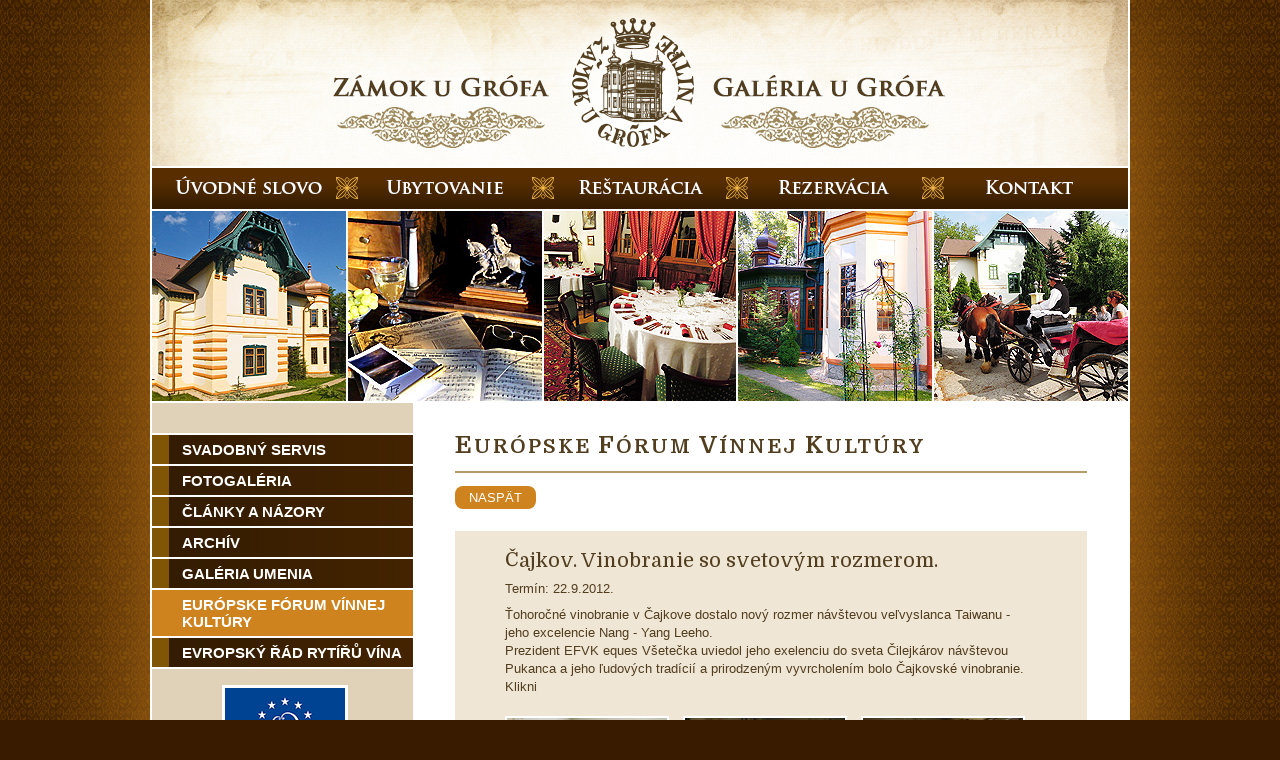

--- FILE ---
content_type: text/html
request_url: http://zamokugrofa.sk/efvk-view.php?id=184
body_size: 4215
content:

<!DOCTYPE html PUBLIC "-//W3C//DTD XHTML 1.0 Transitional//EN" "http://www.w3.org/TR/xhtml1/DTD/xhtml1-transitional.dtd">
<html xmlns="http://www.w3.org/1999/xhtml">
<head>

	<title>Zámok u Grófa - Európske Fórum Vínnej Kultúry</title>
    <meta name="description" content="Medzi najvyššie ocenenia patrí domiciálny znak Ordo Equestris Vini Europae a príslušnosť medzi desiatku TOP Hotelov Česka a Slovenska. Národná kultúrna pamiatka „Zámok u Grófa“ je sídlom medzinárodnej organizácie - Európske Fórum Vínnej Kultúry."/>

	<meta http-equiv="Content-Type" content="text/html; charset=utf-8" />
    <meta name="author" content="www.webkomplex.sk" /> 
    <meta name="copyright" content="www.zamokugrofa.sk" /> 
	<meta HTTP-EQUIV="Pragma" CONTENT="no-cache">

	<link rel="shortcut icon" href="favicon.ico" type="image/x-icon" />
    <link rel="stylesheet" href="css/lightbox.css" />
	<link rel="StyleSheet" media="screen" href="css/zamok-main.css" type="text/css" />
    <link href='http://fonts.googleapis.com/css?family=Domine:400,700&subset=latin-ext' rel='stylesheet' type='text/css'>

	<script src="js/jquery-1.7.2.min.js"></script>
	<script src="js/jquery-ui-1.8.18.custom.min.js"></script>
    <script src="js/lightbox.js"></script>


</head>

<body>

<div id="main_div01"><div id="main_div02">

	<a id="header" href="./" title="Návrat na úvodnú stránku"><strong>Zámok u Grófa</strong></a>
	<ul id="mainMenu">
    	<li class="mainMenu01"><a href="./"><strong>Úvodné slovo</strong></a></li>
    	<li class="mainMenu02"><a href="ubytovanie.php"><strong>Ubytovanie</strong></a></li>
    	<li class="mainMenu03"><a href="restauracia.php"><strong>Reštauracia</strong></a></li>
    	<li class="mainMenu04"><a href="rezervacia.php"><strong>Rezervácia</strong></a></li>
    	<li class="mainMenu05"><a href="kontakt.php"><strong>Kontakt</strong></a></li>
    </ul>
    
    <div id="deco01"></div>

	<div id="main">
		<div id="main_left">
		
            <ul id="subMenu">
                <li><a href="svadobny-servis.php"><strong>Svadobný servis</strong></a></li>
                <li><a href="fotogaleria.php"><strong>Fotogaléria</strong></a></li>
                <li><a href="clanky-a-nazory.php"><strong>Články a názory</strong></a></li>
                <li><a href="archiv.php"><strong>Archív</strong></a></li>
                <li><a href="galeria-umenia.php"><strong>Galéria umenia</strong></a></li>
                <li><a class="selected" href="efvk.php"><strong>Európske Fórum Vínnej Kultúry</strong></a></li>
                <li><a href="http://www.rytirivina.cz/" target="_blank"><strong>Evropský řád rytířů vína</strong></a></li>
            </ul>
            
            <img class="logo01" src="images/logo01.png" width="126" height="86" alt="Európske Fórum Vínnej Kultúry" title="Európske Fórum Vínnej Kultúry" /><br />
            <img class="logo02" style="margin-left:22px;" src="images/logo02.png" width="82" height="110" alt="Rodinný erb Všetečka" title="Rodinný erb Všetečka" />
            <a href="https://www.facebook.com/borlovagrend?fref=nf" target="_blank"><img class="logo03" src="images/logo-partner01.png" width="104" height="105" alt="Európai Borlovagrend Magyarországi Konzulátusa" title="Európai Borlovagrend Magyarországi Konzulátusa" /></a>
            
            <div id="fb-root"></div>
			<script>(function(d, s, id) {
              var js, fjs = d.getElementsByTagName(s)[0];
              if (d.getElementById(id)) return;
              js = d.createElement(s); js.id = id;
              js.src = "//connect.facebook.net/sk_SK/all.js#xfbml=1&appId=110642485706839";
              fjs.parentNode.insertBefore(js, fjs);
            }(document, 'script', 'facebook-jssdk'));</script>
            
            <div style="margin:32px 0 0 28px; background-color:#fff; position:relative; left:-16px;" class="fb-like-box" data-href="https://www.facebook.com/pages/Z%C3%A1mok-u-Gr%C3%B3fa-Nitra/132601293429617?fref=ts" data-width="234" data-height="238" data-show-faces="true" data-stream="false" data-show-border="true" data-header="true"></div>

		
		</div>
<div id="main_right">
<div class="uvod03">

	<h1 class="header01"><span>E</span>urópske <span>F</span>órum <span>V</span>ínnej <span>K</span>ultúry</h1>

	<div style="padding-bottom:24px;">
		<a href="efvk.php" class="button01">&nbsp;naspät&nbsp;</a>
	</div>

  	<table bgcolor="#efe6d6" align="center" cellspacing="8" cellpadding="0" border="0" style="padding:10px 42px;">
				<tr>
				    <td valign="top" width="100%" class="text_black01">
						Čajkov. Vinobranie so svetovým rozmerom.					</td>
				</tr>
				<tr>
				    <td valign="top" class="text_black02">
						Termín: 22.9.2012.					</td>
				</tr>
				<tr>
				    <td valign="top" width="100%" style="padding-bottom:12px;">
						Ťohoročné vinobranie v Čajkove dostalo nový rozmer návštevou veľvyslanca Taiwanu - jeho excelencie Nang - Yang Leeho.<br />
Prezident EFVK eques Všetečka uviedol jeho exelenciu do sveta Čilejkárov návštevou Pukanca a jeho ľudových tradícií a prirodzeným vyvrcholením bolo Čajkovské vinobranie. Klikni					</td>
				</tr>
				<tr>
				    <td class="text_white01" colspan="2">
				<a rel="lightbox[roadtrip]" title="V pukaneckej prešovni vína." href="gallery/1348386441.jpg" class="menu01"><img src="gallery/t1348386441.jpg" align="absmiddle" alt="V pukaneckej prešovni vína." title="V pukaneckej prešovni vína." vspace="2" hspace="2" border="0" /></a>
            				<a rel="lightbox[roadtrip]" title="Prof. Kičková a veľv. Lee v dielni p .Hruškoviča." href="gallery/1348386493.jpg" class="menu01"><img src="gallery/t1348386493.jpg" align="absmiddle" alt="Prof. Kičková a veľv. Lee v dielni p .Hruškoviča." title="Prof. Kičková a veľv. Lee v dielni p .Hruškoviča." vspace="2" hspace="2" border="0" /></a>
            				<a rel="lightbox[roadtrip]" title="P.Hruškovič so svojou prácou." href="gallery/1348386504.jpg" class="menu01"><img src="gallery/t1348386504.jpg" align="absmiddle" alt="P.Hruškovič so svojou prácou." title="P.Hruškovič so svojou prácou." vspace="2" hspace="2" border="0" /></a>
            				<a rel="lightbox[roadtrip]" title="V pukaneckej najstaršej pivnici u Rosenbergovcov" href="gallery/1348386513.jpg" class="menu01"><img src="gallery/t1348386513.jpg" align="absmiddle" alt="V pukaneckej najstaršej pivnici u Rosenbergovcov" title="V pukaneckej najstaršej pivnici u Rosenbergovcov" vspace="2" hspace="2" border="0" /></a>
            				<a rel="lightbox[roadtrip]" title="Spoločné foto v najstaršej pukaneckej pivnici." href="gallery/1348386522.jpg" class="menu01"><img src="gallery/t1348386522.jpg" align="absmiddle" alt="Spoločné foto v najstaršej pukaneckej pivnici." title="Spoločné foto v najstaršej pukaneckej pivnici." vspace="2" hspace="2" border="0" /></a>
            				<a rel="lightbox[roadtrip]" title="Malá degustácia rôznych burčiakov." href="gallery/1348386531.jpg" class="menu01"><img src="gallery/t1348386531.jpg" align="absmiddle" alt="Malá degustácia rôznych burčiakov." title="Malá degustácia rôznych burčiakov." vspace="2" hspace="2" border="0" /></a>
            				<a rel="lightbox[roadtrip]" title="Tradičné privítanie v upravenom Čajkove." href="gallery/1348386542.jpg" class="menu01"><img src="gallery/t1348386542.jpg" align="absmiddle" alt="Tradičné privítanie v upravenom Čajkove." title="Tradičné privítanie v upravenom Čajkove." vspace="2" hspace="2" border="0" /></a>
            				<a rel="lightbox[roadtrip]" title="MUDr. Muráni a prim. Môcik pre miestnym úradom." href="gallery/1348386552.jpg" class="menu01"><img src="gallery/t1348386552.jpg" align="absmiddle" alt="MUDr. Muráni a prim. Môcik pre miestnym úradom." title="MUDr. Muráni a prim. Môcik pre miestnym úradom." vspace="2" hspace="2" border="0" /></a>
            				<a rel="lightbox[roadtrip]" title="Slávnostný sprievod obcou." href="gallery/1348386563.jpg" class="menu01"><img src="gallery/t1348386563.jpg" align="absmiddle" alt="Slávnostný sprievod obcou." title="Slávnostný sprievod obcou." vspace="2" hspace="2" border="0" /></a>
            				<a rel="lightbox[roadtrip]" title="Alegorické vozy nesmeli chýbať." href="gallery/1348386573.jpg" class="menu01"><img src="gallery/t1348386573.jpg" align="absmiddle" alt="Alegorické vozy nesmeli chýbať." title="Alegorické vozy nesmeli chýbať." vspace="2" hspace="2" border="0" /></a>
            				<a rel="lightbox[roadtrip]" title="Malá Čajkovänka s jeho excelenciou a p. starostkou." href="gallery/1348386583.jpg" class="menu01"><img src="gallery/t1348386583.jpg" align="absmiddle" alt="Malá Čajkovänka s jeho excelenciou a p. starostkou." title="Malá Čajkovänka s jeho excelenciou a p. starostkou." vspace="2" hspace="2" border="0" /></a>
            				<a rel="lightbox[roadtrip]" title="Krásne kroje tvorili farebný koloryt akcie." href="gallery/1348386609.jpg" class="menu01"><img src="gallery/t1348386609.jpg" align="absmiddle" alt="Krásne kroje tvorili farebný koloryt akcie." title="Krásne kroje tvorili farebný koloryt akcie." vspace="2" hspace="2" border="0" /></a>
            				<a rel="lightbox[roadtrip]" title="Na  amfiteátri s vedením kraja p. Belicom." href="gallery/1348386686.jpg" class="menu01"><img src="gallery/t1348386686.jpg" align="absmiddle" alt="Na  amfiteátri s vedením kraja p. Belicom." title="Na  amfiteátri s vedením kraja p. Belicom." vspace="2" hspace="2" border="0" /></a>
            				<a rel="lightbox[roadtrip]" title="Pripravená bábika, ako dar jeho excelencii." href="gallery/1348386701.jpg" class="menu01"><img src="gallery/t1348386701.jpg" align="absmiddle" alt="Pripravená bábika, ako dar jeho excelencii." title="Pripravená bábika, ako dar jeho excelencii." vspace="2" hspace="2" border="0" /></a>
            				<a rel="lightbox[roadtrip]" title="Prejav veľv. s exelentným simultánnym prekl. prof. Kičkovej." href="gallery/1348386730.jpg" class="menu01"><img src="gallery/t1348386730.jpg" align="absmiddle" alt="Prejav veľv. s exelentným simultánnym prekl. prof. Kičkovej." title="Prejav veľv. s exelentným simultánnym prekl. prof. Kičkovej." vspace="2" hspace="2" border="0" /></a>
            				<a rel="lightbox[roadtrip]" title="Krásny darček pre jeho excelenciu veľv. Taiwanu." href="gallery/1348386743.jpg" class="menu01"><img src="gallery/t1348386743.jpg" align="absmiddle" alt="Krásny darček pre jeho excelenciu veľv. Taiwanu." title="Krásny darček pre jeho excelenciu veľv. Taiwanu." vspace="2" hspace="2" border="0" /></a>
            				<a rel="lightbox[roadtrip]" title="Hodnotné dary jeho excelencie pre p. starostku Nichtovú." href="gallery/1348386763.jpg" class="menu01"><img src="gallery/t1348386763.jpg" align="absmiddle" alt="Hodnotné dary jeho excelencie pre p. starostku Nichtovú." title="Hodnotné dary jeho excelencie pre p. starostku Nichtovú." vspace="2" hspace="2" border="0" /></a>
            				<a rel="lightbox[roadtrip]" title="Cena obce pre vnikajúci spevácky talent." href="gallery/1348386777.jpg" class="menu01"><img src="gallery/t1348386777.jpg" align="absmiddle" alt="Cena obce pre vnikajúci spevácky talent." title="Cena obce pre vnikajúci spevácky talent." vspace="2" hspace="2" border="0" /></a>
            				<a rel="lightbox[roadtrip]" title="Premiéra nového programu folk., skupiny Dolina." href="gallery/1348386925.jpg" class="menu01"><img src="gallery/t1348386925.jpg" align="absmiddle" alt="Premiéra nového programu folk., skupiny Dolina." title="Premiéra nového programu folk., skupiny Dolina." vspace="2" hspace="2" border="0" /></a>
            				<a rel="lightbox[roadtrip]" title="Medzi gazdinkami pripravujúcich lekvár." href="gallery/1348386941.jpg" class="menu01"><img src="gallery/t1348386941.jpg" align="absmiddle" alt="Medzi gazdinkami pripravujúcich lekvár." title="Medzi gazdinkami pripravujúcich lekvár." vspace="2" hspace="2" border="0" /></a>
            				<a rel="lightbox[roadtrip]" title="Okúzlený uznávaný diplomat atmosférou vinobrania.           " href="gallery/1348386968.jpg" class="menu01"><img src="gallery/t1348386968.jpg" align="absmiddle" alt="Okúzlený uznávaný diplomat atmosférou vinobrania.           " title="Okúzlený uznávaný diplomat atmosférou vinobrania.           " vspace="2" hspace="2" border="0" /></a>
            				<a rel="lightbox[roadtrip]" title="Foto s milou babičkou,  v pozadí MUDr. Muráni.              " href="gallery/1348386983.jpg" class="menu01"><img src="gallery/t1348386983.jpg" align="absmiddle" alt="Foto s milou babičkou,  v pozadí MUDr. Muráni.              " title="Foto s milou babičkou,  v pozadí MUDr. Muráni.              " vspace="2" hspace="2" border="0" /></a>
            				<a rel="lightbox[roadtrip]" title="Foto, ktoré vždy pripomenie milých ľudí." href="gallery/1348386996.jpg" class="menu01"><img src="gallery/t1348386996.jpg" align="absmiddle" alt="Foto, ktoré vždy pripomenie milých ľudí." title="Foto, ktoré vždy pripomenie milých ľudí." vspace="2" hspace="2" border="0" /></a>
            				<a rel="lightbox[roadtrip]" title="Manželka jeho exelencie s váženým darčekom." href="gallery/1348387009.jpg" class="menu01"><img src="gallery/t1348387009.jpg" align="absmiddle" alt="Manželka jeho exelencie s váženým darčekom." title="Manželka jeho exelencie s váženým darčekom." vspace="2" hspace="2" border="0" /></a>
            				<a rel="lightbox[roadtrip]" title="Prof. Kičková pri simultánnom preklade." href="gallery/1348387025.jpg" class="menu01"><img src="gallery/t1348387025.jpg" align="absmiddle" alt="Prof. Kičková pri simultánnom preklade." title="Prof. Kičková pri simultánnom preklade." vspace="2" hspace="2" border="0" /></a>
            				<a rel="lightbox[roadtrip]" title="MUDr. Muráni s prof. Kičkovou o tradícii Čajkova." href="gallery/1348387058.jpg" class="menu01"><img src="gallery/t1348387058.jpg" align="absmiddle" alt="MUDr. Muráni s prof. Kičkovou o tradícii Čajkova." title="MUDr. Muráni s prof. Kičkovou o tradícii Čajkova." vspace="2" hspace="2" border="0" /></a>
            				<a rel="lightbox[roadtrip]" title="Jeho exelencia p. veľv. s prof. Kičkovou." href="gallery/1348387090.jpg" class="menu01"><img src="gallery/t1348387090.jpg" align="absmiddle" alt="Jeho exelencia p. veľv. s prof. Kičkovou." title="Jeho exelencia p. veľv. s prof. Kičkovou." vspace="2" hspace="2" border="0" /></a>
            				<a rel="lightbox[roadtrip]" title="Slovo hever - nebolo treba prekladať." href="gallery/1348387105.jpg" class="menu01"><img src="gallery/t1348387105.jpg" align="absmiddle" alt="Slovo hever - nebolo treba prekladať." title="Slovo hever - nebolo treba prekladať." vspace="2" hspace="2" border="0" /></a>
            				<a rel="lightbox[roadtrip]" title="Nad svadobnou tortou v miestnom múzeu." href="gallery/1348387298.jpg" class="menu01"><img src="gallery/t1348387298.jpg" align="absmiddle" alt="Nad svadobnou tortou v miestnom múzeu." title="Nad svadobnou tortou v miestnom múzeu." vspace="2" hspace="2" border="0" /></a>
            				<a rel="lightbox[roadtrip]" title="Prof. Kičková vysvetľuje zvláštnosti Vianoc v Čajkove." href="gallery/1348387324.jpg" class="menu01"><img src="gallery/t1348387324.jpg" align="absmiddle" alt="Prof. Kičková vysvetľuje zvláštnosti Vianoc v Čajkove." title="Prof. Kičková vysvetľuje zvláštnosti Vianoc v Čajkove." vspace="2" hspace="2" border="0" /></a>
            				<a rel="lightbox[roadtrip]" title="Rodinné foto si svadobným krojom." href="gallery/1348387352.jpg" class="menu01"><img src="gallery/t1348387352.jpg" align="absmiddle" alt="Rodinné foto si svadobným krojom." title="Rodinné foto si svadobným krojom." vspace="2" hspace="2" border="0" /></a>
            				<a rel="lightbox[roadtrip]" title="S vynikajúcim organizátorom MUDr. J. Muránim." href="gallery/1348387379.jpg" class="menu01"><img src="gallery/t1348387379.jpg" align="absmiddle" alt="S vynikajúcim organizátorom MUDr. J. Muránim." title="S vynikajúcim organizátorom MUDr. J. Muránim." vspace="2" hspace="2" border="0" /></a>
            				<a rel="lightbox[roadtrip]" title="Medzitým priško aspom 3 tis. návštevníkov." href="gallery/1348387393.jpg" class="menu01"><img src="gallery/t1348387393.jpg" align="absmiddle" alt="Medzitým priško aspom 3 tis. návštevníkov." title="Medzitým priško aspom 3 tis. návštevníkov." vspace="2" hspace="2" border="0" /></a>
            				<a rel="lightbox[roadtrip]" title="Krásny deň končí, cesty idú - priateľstvo zostáva." href="gallery/1348387405.jpg" class="menu01"><img src="gallery/t1348387405.jpg" align="absmiddle" alt="Krásny deň končí, cesty idú - priateľstvo zostáva." title="Krásny deň končí, cesty idú - priateľstvo zostáva." vspace="2" hspace="2" border="0" /></a>
            				<a rel="lightbox[roadtrip]" title="Rozlúčka p. starostky s jeho exelenciou. p. Lee." href="gallery/1348387419.jpg" class="menu01"><img src="gallery/t1348387419.jpg" align="absmiddle" alt="Rozlúčka p. starostky s jeho exelenciou. p. Lee." title="Rozlúčka p. starostky s jeho exelenciou. p. Lee." vspace="2" hspace="2" border="0" /></a>
                    </td>
    </tr>
    </table>

	<div style="padding-top:24px;">
		<a href="efvk.php" class="button01">&nbsp;naspät&nbsp;</a>
	</div>

</div>

		</div>
	</div>

	<div id="footer">
        <div id="footerLeft">
             ©2013 <strong>ZamokuGrofa.sk</strong>   All rights reserved, including the right of reproduction in whole or part.
        </div>
        <a id="footerRight" href="http://www.webkomplex.sk">Webdesign by <span>Webkomplex.sk</span></a>
	</div>

</div></div>

<script type="text/javascript">
var gaJsHost = (("https:" == document.location.protocol) ? "https://ssl." : "http://www.");
document.write(unescape("%3Cscript src='" + gaJsHost + "google-analytics.com/ga.js' type='text/javascript'%3E%3C/script%3E"));
</script>
<script type="text/javascript">
try {
var pageTracker = _gat._getTracker("UA-8084753-1");
pageTracker._trackPageview();
} catch(err) {}
</script>

</body>
</html>


--- FILE ---
content_type: text/css
request_url: http://zamokugrofa.sk/css/zamok-main.css
body_size: 1451
content:
body { background:#391c00 url('../images/bg-main.png'); color:#523e1f; }

body, h1, h2, h3, h4, h5 { font-size:13px; font-family: Arial; }

* {	border:0;padding:0;margin:0; list-style-type:none; }

a {		 color: #523e1f;text-decoration:underline; }
a:hover { color: #B80000; }

#main_div01 { margin:0 auto; width:980px; }
#main_div02 { float:left; width:976px; padding:0 2px; background:#fff url('../images/bg01.png') repeat-y top center ; box-shadow:0 0 150px #c47b1c; }

#main_left { float:left; width:261px; margin-right:2px; padding-bottom:30px; }
#main_right { float:left; width:713px; line-height:18px; }

#header { float:left; width:976px; height:166px; background:url('../images/bg-header.jpg'); }
#header strong { display:none; }

#deco01 { float:left; width:976px; height:190px; background:url('../images/deco01.jpg'); border-bottom:2px solid #fff; }

#mainMenu { float:left; width:976px; height:41px; border-top:2px solid #fff; border-bottom:2px solid #fff; }
#mainMenu li { float:left; height:41px; }
#mainMenu strong { display:none; }
#mainMenu a { float:left; height:41px; width:195px; background:url('../images/bg-menu.png') no-repeat; }
#mainMenu li.mainMenu01 a { background-position:0 0; }
#mainMenu li.mainMenu01 a:hover { background-position:0 -41px; }
#mainMenu li.mainMenu01 a.selected { background-position:0 -82px; }
#mainMenu li.mainMenu02 a { background-position:-195px 0; }
#mainMenu li.mainMenu02 a:hover { background-position:-195px -41px; }
#mainMenu li.mainMenu02 a.selected { background-position:-195px -82px; }
#mainMenu li.mainMenu03 a { background-position:-390px 0; }
#mainMenu li.mainMenu03 a:hover { background-position:-390px -41px; }
#mainMenu li.mainMenu03 a.selected { background-position:-390px -82px; }
#mainMenu li.mainMenu04 a { background-position:-585px 0; width:196px; }
#mainMenu li.mainMenu04 a:hover { background-position:-585px -41px; width:196px; }
#mainMenu li.mainMenu04 a.selected { background-position:-585px -82px; width:196px; }
#mainMenu li.mainMenu05 a { background-position:-781px 0; }
#mainMenu li.mainMenu05 a:hover { background-position:-781px -41px; }
#mainMenu li.mainMenu05 a.selected { background-position:-781px -82px; }

#subMenu { float:left; width:261px; margin-top:30px; border-top:2px solid #fff; }
#subMenu li { float:left; width:261px; border-bottom:2px solid #fff; }
#subMenu a { float:left; width:231px; padding:6px 0 6px 30px; background:url('../images/submenu.png') repeat-y; color:#fff; text-decoration:none; text-transform:uppercase; font-size:15px; font-weight:200; }
#subMenu a:hover { background-image:url('../images/submenuOver.png'); }
#subMenu a.selected { background-image:url('../images/submenuSelected.png'); }

#footer { float:left; width:936px; padding:8px 20px; background-color:#927a4c; border-top:2px solid #fff; }
#footerLeft { float:left; color:#fff; }
#footerRight { float:right; color:#fff; text-decoration:none; }
#footerRight span { text-decoration:underline; }

.logo00 { margin:24px 0 0 36px; }
.logo01 { margin:16px 10px 16px 70px; }
.logo02 { margin-left:22px; }
.logo03 { margin-left:22px; }

.uvod01 { float:left; width:712px; }
.uvod01left { float:left; width:335px; padding:20px 30px 0 40px; }
.uvod01right { float:left; width:237px; height:370px; padding:20px 40px 0 30px; background:url('../images/bg-rezervacia.jpg') no-repeat; border-bottom:2px solid #fff; }
.uvod01right div { float:left; width:237px; height:34px; padding-top:8px; }
.uvod01right div span { float:left; width:88px; font-size:15px; }
.uvod01right div img { position:relative; bottom:6px; left:10px; }

.input01 { float:left; width:131px; padding:4px 6px; font-size:15px; border:2px solid #bebebe; position:relative; bottom:6px; }
.input02 { float:left; width:72px; padding:4px 6px; font-size:15px; border:2px solid #bebebe; position:relative; bottom:6px; }

.rezervaciaButton { float:left; width:196px; height:30px; margin-top:8px; background:url('../images/odoslat-rezervaciu.png') no-repeat; cursor:pointer; } 

.uvod02 { float:left; width:412px; height:234px; padding:20px 40px 0 260px; background:url('../images/bg-osobnosti.jpg') no-repeat; color:#d6c59e; line-height:18px; }
.uvod03 { float:left; width:632px; padding:28px 40px; }

.header01 { font:bold 20px 'Domine', serif; letter-spacing:2px; text-transform:uppercase; padding-bottom:12px; margin-bottom:16px; border-bottom:2px solid #b4996a; }
.header01 span { font-size:24px; }

.header02 { font:bold 16px 'Domine', serif; letter-spacing:1px; text-transform:uppercase; padding-bottom:8px; margin-bottom:12px; border-bottom:2px solid #653705; }
.header02 span { font-size:20px; }

.header03 { font:16px 'Domine', serif; letter-spacing:1px; text-transform:uppercase; padding-bottom:12px; margin-bottom:16px; border-bottom:2px solid #b4996a; }
.header03 span { font-size:18px; }
.header03 strong { font-size:20px; }
.header03 strong strong { font-size:24px; }

.text00 { padding:6px 0 16px 0; }
.text01 { font:20px 'Domine'; color:#B4996A;; }
.text02 { padding:6px 0 0 4px; }
.text03 { padding-left:4px; }

.pagenationTop { padding-bottom:20px; line-height:32px; }
.pagenationBottom { padding-top:20px; line-height:32px; }
.pagenationTop a, .pagenationBottom a { text-decoration:none; background-color:#3d2001; padding:4px 10px; border-radius:8px; color:#fff; }
.pagenationTop a.selected, .pagenationBottom a.selected { background-color:#ce831f; }

.menu01 img { border:2px solid #fff; margin:0 10px 10px 0; }

.button01 { background-color:#ce831f; padding:4px 10px; border-radius:8px; color:#fff; text-transform:uppercase; margin-top:8px; cursor:pointer; text-decoration:none; }
.button01:hover { background-color:#3d2001; padding:4px 10px; border-radius:8px; color:#fff; text-transform:uppercase; margin-top:8px; cursor:pointer; text-decoration:none; }

.text_black01 { font:20px 'Domine'; }

.clanky01 { padding-bottom:20px; }
.clanky01 a { line-height:32px; font:18px 'Domine'; }

.email_address { display:none; }
/* End of File */